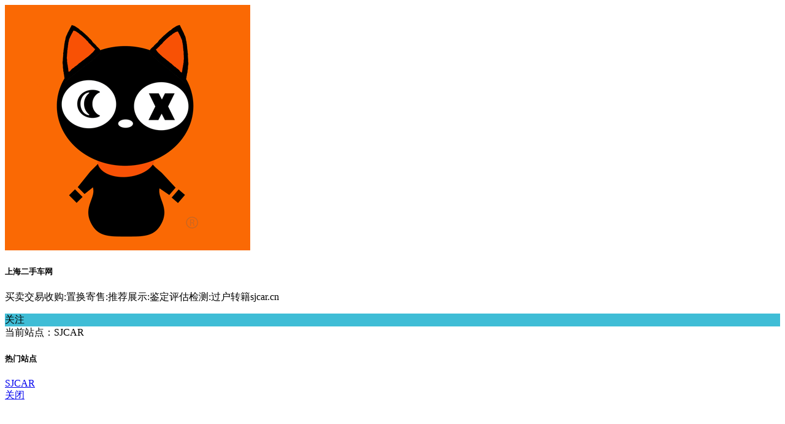

--- FILE ---
content_type: text/html; charset=gbk
request_url: https://sjcar.cn/plugin.php?id=tom_tongcheng&site=1&mod=index&prand=137
body_size: 12002
content:
<!DOCTYPE html><html>
<head>
<meta http-equiv="Content-Type" content="text/html; charset=GBK">
<meta name="viewport" content="width=device-width, viewport-fit=cover, initial-scale=1.0, minimum-scale=1.0, maximum-scale=1.0, user-scalable=no">
<meta name="format-detection" content="telephone=no" />
<meta name="referrer" content="no-referrer-when-downgrade" />
<title>上海二手车网-买卖交易收购:置换寄售:推荐展示:鉴定评估检测:过户转籍sjcar.cn</title>
<meta name="keywords" content="上海二手车网" />
<meta name="description" content="上海二手车网-买卖交易收购:置换寄售:推荐展示:鉴定评估检测:过户转籍sjcar.cn" />
<link href="source/plugin/tom_tongcheng/images/swiper.min.css" rel="stylesheet" />
<link rel="stylesheet" href="source/plugin/tom_tongcheng/images/style.css?v=20250912" />
<link rel="stylesheet" href="source/plugin/tom_tongcheng/images/tongcheng.css?v=20250912" />
<link rel="stylesheet" href="source/plugin/tom_tongcheng/images/iconfont/iconfont.css?v=20250912" />
<link rel="stylesheet" href="source/plugin/tom_tongcheng/images/jquery-popups.css?v=20250912" />
<script src="source/plugin/tom_tongcheng/images/jquery.min-2.1.3.js" type="text/javascript"></script>
<script src="source/plugin/tom_tongcheng/images/swiper.min.js" type="text/javascript"></script>
<script src="source/plugin/tom_tongcheng/images/global.js?v=20250912" type="text/javascript"></script>
<script src="source/plugin/tom_tongcheng/images/layer_mobile/layer.js?v=20250912" type="text/javascript"></script>
<script src="source/plugin/tom_tongcheng/images/jquery-popups.js?v=20250912" type="text/javascript"></script>
<script type="text/javascript">
    var commonjspath = 'source/plugin/tom_tongcheng/images'; 
</script>
<script src="source/plugin/tom_tongcheng/images/common.js?v=20250912" type="text/javascript" type="text/javascript"></script><style>
.tc-template__color{color:#3fbdd6    !important;}
.tc-template__bg{background:#3fbdd6    !important;}
.tc-template__border{ border-color:#3fbdd6    !important;}
</style><style>
.layui-m-layer0 .layui-m-layerchild{width: 70%;}
.layui-m-layercont{padding: 5px 3px;}
.index-navs .index-nav.active{ border-bottom: 2px solid #3fbdd6    !important; color: #3fbdd6    !important;}
.index-navs .index-nav.active a{ color: #3fbdd6    !important;}
.swiper-pagination-bullet {width: 12px;height:3px;border-radius: 2px;}
.swiper-pagination-bullet-active {background-color: #3fbdd6    !important;width: 16px;height: 3px;border-radius: 2px;}
.swiper-container-horizontal>.swiper-pagination-bullets .swiper-pagination-bullet{margin: 0 2px;}
.index-navs .index-nav.active:before {content: '';width: 16px;height: 4px;background: #3fbdd6   ;bottom: 0;position: absolute;left: 50%;margin-left: -8px;border-radius: 2px;}
.index-navs .index-nav.active{border-bottom: 0px solid #06c1ae !important;}
.tc-sec ul li{border-bottom: 0px solid #d5dadc;}
.index-navs .index-nav{padding: 0.8em 0.2em;}
.index-newmenus__box .index-newmenus__list .index-newmenus__item.active a:after { background:#3fbdd6   ; }
.tc-sec{ z-index: 0; position: relative; }
.nav-li{ padding:0 10px 1.5em;  }
.index-header{background:#fff url(source/plugin/tom_tongcheng/images/index_bg/35.png) no-repeat;background-size: 100% auto;}
.index-top__search .top-search__box .search-box__lt a{color:#fff;}
.index-top__search .top-search__box .search-box__rt{color:#fff;}
.index-top__search .top-search__box .search-box__rt .num{background: #fff;color: #f00 !important;}
</style>
</head>
<body class="body-bg"><section id="subscribe_box" class="new_subscribe_box new_subscribe_hidden">
    <div class="subscribe_box_left">
        <div class="guanzu_pic"><img src="https://www.sjcar.cn/data/attachment/forum/202205/05/231232afqf24jfz4qwxjbw.png"></div>
        <div class="guanzu_text">
            <h5>上海二手车网</h5>
            <p>买卖交易收购:置换寄售:推荐展示:鉴定评估检测:过户转籍sjcar.cn</p>
        </div>
    </div>
    <div class="subscribe_box_right">
        <div class="guanzu_button tc-template__bg" onclick="show_subscribe();">关注</div>
        <div class="guanzu_close" onclick="close_subscribe();"></div>
    </div>
</section>
<script>
function close_subscribe(){
    $("#subscribe_box").hide();
        $.ajax({
        type: "GET",
        url: "plugin.php?id=tom_tongcheng:ajax&site=1&act=close_subscribe&formhash=dbcc6acd",
        data: "u=1",
        success: function(msg){
        }
    });
}
function check_subscribe(){
    $.ajax({
        type: "GET",
        url: "plugin.php?id=tom_tongcheng:ajax&site=1&act=check_subscribe&formhash=dbcc6acd",
        data: "u=1",
        success: function(msg){
            var msg = $.trim(msg);
            if(msg == '100'){
                $("#subscribe_box").removeClass("new_subscribe_hidden");
            }else if(msg != '2'){
                            }
        }
    });
}
function show_subscribe(){
    layer.open({
        content: '<img src="https://www.sjcar.cn/data/attachment/forum/202205/05/233338gb0pqnjbbg3sbu0n.png"><p>长按二维码识别关注<p/>'
        ,btn: '确认'
      });
}
$(document).ready(function(){
    setTimeout(function(){check_subscribe();},500);
});
</script><div id="sites-lbs" class='pop-ups__container'>
  <div class="pop-ups__overlay"></div>
  <div class="pop-ups__modal">
      <div class="pop-ups__box">
          <div class="index_lbs_top">当前站点：SJCAR</div>
          <section class="index_lbs_sites">
            <h5>热门站点</h5>
            <div class="index_lbs_sites-list clearfix">
                <span><a href="plugin.php?id=tom_tongcheng&amp;site=1&amp;mod=index&amp;lbs_no=1">SJCAR</a></span>
                            </div>
                        </section>
          <div class="pop-ups__block"></div>
      </div>
      <div class="pop-ups__close">
          <a href="javascript:void(0);" class="tcui-btn tcui-btn_default close-popups">关闭</a>
      </div>
  </div>
</div>
<section class="index-header">
    <section class="index-top__search">
        <div class="top-search__box dislay-flex">
                        <div class="search-box__lt"><img src="https://www.sjcar.cn/data/attachment/forum/202108/13/011027rl5z3v9tg59glr9m.png"></div>
                                    <a class="search-box__main flex" href="plugin.php?id=tom_tongcheng&amp;site=1&amp;mod=search"><i class="tciconfont tcicon-sousuo"></i>大众速腾|奥迪A4|别克威朗</a>
                        <a class="search-box__rt" href="plugin.php?id=tom_tongcheng&site=1&mod=message&prand=358">
                                <i class="tciconfont tcicon-xiaoxi"></i>
            </a>
        </div>
    </section>
        <div class="swiper-container swiper-container-focuspic">
        <div class="swiper-wrapper">
                        <div class="swiper-slide top-focuspic__item">
                <a href="#"><img src="https://www.sjcar.cn/data/attachment/forum/202205/05/232454hxunzz0ncy4j3y45.png" width="100%"></a>
            </div>
                    </div>
            </div>
    </section>
<section class="mainer" style="margin-top: -4px;">
   <section class="wrap">
        <section class="nav-list">
            <section class="nav-list-tit clearfix" style="margin-top: 8px;">
                 <section class="nav-list-tit-l clearfix" style="padding-left: 20px;padding-right: 20px;">
                       <div class="dt_xh2" style="float: left;color: #464443;font-size: 0.9em;width: 100%;">
                           <i class="icon tciconfont tcicon-tongzhi"></i>
                                浏览:&nbsp;<font color="#ff4700">75.90万 </font>&nbsp; 
                                发布:&nbsp;<font color="#ff4700">1173 </font>&nbsp;
                                                                商家:&nbsp;<font color="#ff4700">13 </font>&nbsp;
                                                                                       </div>
                  </section>
                  <div class="help_title" style="right: 15px;"><a href="plugin.php?id=tom_tongcheng&amp;site=1&amp;mod=help">帮助</a></div>
             </section>
             <section class="nav-li swiper-container swiper-container-nav">
                <div class="swiper-wrapper">
                    <ul class="swiper-slide">
                                            <li>
                                                        <a href="plugin.php?id=tom_tongcheng&site=1&mod=list&model_id=128">
                                                          <section class="nav-li-pic">
                                                                    <img src="https://www.sjcar.cn/data/attachment/forum/202402/11/143609iyyi2jupp9typ0th.jpg?v=2"/>
                              </section>
                              <p>国产二手车</p>
                            </a>
                        </li>
                                                                    <li>
                                                        <a href="plugin.php?id=tom_tongcheng&site=1&mod=list&model_id=172">
                                                          <section class="nav-li-pic">
                                                                    <img src="https://www.sjcar.cn/data/attachment/forum/202107/28/004150d6ulu8yo68n10lkl.jpg?v=2"/>
                              </section>
                              <p>特斯拉</p>
                            </a>
                        </li>
                                                                    <li>
                                                        <a href="plugin.php?id=tom_tongcheng&site=1&mod=list&model_id=139">
                                                          <section class="nav-li-pic">
                                                                    <img src="https://www.sjcar.cn/data/attachment/forum/202308/19/222834oveinv2ivbzge2ij.png?v=2"/>
                              </section>
                              <p>美系二手车</p>
                            </a>
                        </li>
                                                                    <li>
                                                        <a href="plugin.php?id=tom_tongcheng&site=1&mod=list&model_id=142">
                                                          <section class="nav-li-pic">
                                                                    <img src="https://www.sjcar.cn/data/attachment/forum/202308/19/222835ejuegiir8r7oeaui.png?v=2"/>
                              </section>
                              <p>德系二手车</p>
                            </a>
                        </li>
                                                                    <li>
                                                        <a href="plugin.php?id=tom_tongcheng&site=1&mod=list&model_id=187">
                                                          <section class="nav-li-pic">
                                                                    <img src="https://www.sjcar.cn/data/attachment/forum/202308/19/222835hy7osa73mw76aww6.png?v=2"/>
                              </section>
                              <p>日系二手车</p>
                            </a>
                        </li>
                                                                    <li>
                                                        <a href="plugin.php?id=tom_tongcheng&site=1&mod=list&model_id=158">
                                                          <section class="nav-li-pic">
                                                                    <img src="https://www.sjcar.cn/data/attachment/forum/202106/08/100733reappf7m4kykk1e4.jpg?v=2"/>
                              </section>
                              <p>捷豹路虎</p>
                            </a>
                        </li>
                                                                    <li>
                                                        <a href="plugin.php?id=tom_tongcheng&site=1&mod=list&model_id=141">
                                                          <section class="nav-li-pic">
                                                                    <img src="https://www.sjcar.cn/data/attachment/forum/202308/27/194842kdat31dhd51adveh.png?v=2"/>
                              </section>
                              <p>韩系二手车</p>
                            </a>
                        </li>
                                                                    <li>
                                                        <a href="plugin.php?id=tom_tongcheng&site=1&mod=list&model_id=166">
                                                          <section class="nav-li-pic">
                                                                    <img src="https://www.sjcar.cn/data/attachment/forum/202308/19/222835enhkctta4nbzvmza.png?v=2"/>
                              </section>
                              <p>法系二手车</p>
                            </a>
                        </li>
                                                                    <li>
                                                        <a href="plugin.php?id=tom_tongcheng&site=1&mod=list&model_id=170">
                                                          <section class="nav-li-pic">
                                                                    <img src="https://www.sjcar.cn/data/attachment/forum/202308/27/204557vx05xxyzx7evpxvx.png?v=2"/>
                              </section>
                              <p>豪车/超跑</p>
                            </a>
                        </li>
                                                                    <li>
                                                        <a href="plugin.php?id=tom_tongcheng&site=1&mod=list&model_id=182">
                                                          <section class="nav-li-pic">
                                                                    <img src="https://www.sjcar.cn/data/attachment/forum/202308/27/200625uf7ll4z3z3vvuxh7.png?v=2"/>
                              </section>
                              <p>求购回收</p>
                            </a>
                        </li>
                                                </ul>
                        <ul class="swiper-slide">
                                                                    <li>
                                                        <a href="plugin.php?id=tom_tongcheng&site=1&mod=list&model_id=192">
                                                          <section class="nav-li-pic">
                                                                    <img src="https://www.sjcar.cn/data/attachment/forum/202308/25/151854lg3t5rwz3wrow6re.jpg?v=2"/>
                              </section>
                              <p>聚牛修</p>
                            </a>
                        </li>
                                                                    <li>
                                                        <a href="plugin.php?id=tom_tongcheng&site=1&mod=list&model_id=168">
                                                          <section class="nav-li-pic">
                                                                    <img src="https://www.sjcar.cn/data/attachment/forum/202107/28/001430t5n4nzrbzjfb2v22.jpg?v=2"/>
                              </section>
                              <p>二手货车</p>
                            </a>
                        </li>
                                                                    <li>
                                                        <a href="plugin.php?id=tom_tongcheng&site=1&mod=list&model_id=143">
                                                          <section class="nav-li-pic">
                                                                    <img src="https://www.sjcar.cn/data/attachment/forum/202106/08/101149pi3yud5n0pdlgisi.jpg?v=2"/>
                              </section>
                              <p>沃尔沃</p>
                            </a>
                        </li>
                                                                    <li>
                                                        <a href="plugin.php?id=tom_tongcheng&site=1&mod=list&model_id=171">
                                                          <section class="nav-li-pic">
                                                                    <img src="https://www.sjcar.cn/data/attachment/forum/202107/28/003147nhvxlvz3xg3v01h0.jpg?v=2"/>
                              </section>
                              <p>保时捷</p>
                            </a>
                        </li>
                                                                    <li>
                                                        <a href="plugin.php?id=tom_tongcheng&site=1&mod=list&model_id=175">
                                                          <section class="nav-li-pic">
                                                                    <img src="https://www.sjcar.cn/data/attachment/forum/202107/30/155602mqm1d1a6qmbgoata.jpg?v=2"/>
                              </section>
                              <p>阿尔法</p>
                            </a>
                        </li>
                                                                    <li>
                                                        <a href="plugin.php?id=tom_tongcheng&site=1&mod=list&model_id=179">
                                                          <section class="nav-li-pic">
                                                                    <img src="https://www.sjcar.cn/data/attachment/forum/201909/29/115935wly8cnk8cyjky8kn.jpg?v=2"/>
                              </section>
                              <p>个人卖车</p>
                            </a>
                        </li>
                                                                    <li>
                                                        <a href="plugin.php?id=tom_tongcheng&site=1&mod=list&model_id=174">
                                                          <section class="nav-li-pic">
                                                                    <img src="https://www.sjcar.cn/data/attachment/forum/202107/30/155602phybfunun4mkyluw.jpg?v=2"/>
                              </section>
                              <p>菲亚特</p>
                            </a>
                        </li>
                                                                    <li>
                                                        <a href="plugin.php?id=tom_tongcheng&site=1&mod=list&model_id=195">
                                                          <section class="nav-li-pic">
                                                                    <img src="https://www.sjcar.cn/data/attachment/forum/202308/25/150242srddtau4aoo4d478.png?v=2"/>
                              </section>
                              <p>招聘求职</p>
                            </a>
                        </li>
                                                                    <li>
                                                        <a href="plugin.php?id=tom_tongcheng&site=1&mod=list&model_id=135">
                                                          <section class="nav-li-pic">
                                                                    <img src="https://www.sjcar.cn/data/attachment/forum/202105/07/230339lh9kyrjy326oy9k1.png?v=2"/>
                              </section>
                              <p>投诉维权</p>
                            </a>
                        </li>
                                             
                    </ul>
                </div>
                                   <div class="swiper-pagination swiper-pagination-nav" style="bottom: 5px;"></div>
                                 <section class="clear"></section>
             </section>
        </section>
                <div class="clear5" style="height: 8px;"></div>
        <section class="index-scroll-gonggao" >
            <div class="scroll-gonggao__lt"><em class="index_gonggao_title_icon"></em>同城公告</div>
            <ul>
                 
                                <li><a href="plugin.php?id=tom_tongcheng&amp;site=1&amp;mod=info&amp;xxid=1468"><font color='#0894fd'>檀溪</font>发布了<font color='#0894fd'>个人卖车</font>信息</a></li>
                                <li><a href="plugin.php?id=tom_tongcheng&amp;site=1&amp;mod=info&amp;xxid=1467"><font color='#0894fd'>均均</font>发布了<font color='#0894fd'>德系二手车</font>信息</a></li>
                                <li><a href="plugin.php?id=tom_tongcheng&amp;site=1&amp;mod=info&amp;xxid=1466"><font color='#0894fd'>阿辉</font>发布了<font color='#0894fd'>个人卖车</font>信息</a></li>
                                <li><a href="plugin.php?id=tom_tongcheng&amp;site=1&amp;mod=info&amp;xxid=1465"><font color='#0894fd'>SJCAR</font>发布了<font color='#0894fd'>聚牛修</font>信息</a></li>
                                <li><a href="plugin.php?id=tom_tongcheng&amp;site=1&amp;mod=info&amp;xxid=1464"><font color='#0894fd'>狐狸家的兔...</font>发布了<font color='#0894fd'>聚牛修</font>信息</a></li>
                 
            </ul>
        </section>
              <div class="clear5" style="height: 8px;"></div>
                                                                              <section class="clear5" style="background-color: #fff;"></section>
        <div id="index-newmenus__box" class="index-newmenus__box">
            <div class="index-newmenus__list clearfix">
                                <div id="index-nav_id_0" class="index-newmenus__item active" ><a href="javascript:void(0);" onclick="indexLoadList(0);">最新信息</a></div>
                                                <div id="index-nav_id_128" class="index-newmenus__item " ><a href="javascript:void(0);" onclick="indexLoadList(128);">国产二手车</a></div>
                                <div id="index-nav_id_172" class="index-newmenus__item " ><a href="javascript:void(0);" onclick="indexLoadList(172);">特斯拉</a></div>
                                <div id="index-nav_id_139" class="index-newmenus__item " ><a href="javascript:void(0);" onclick="indexLoadList(139);">美系二手车</a></div>
                                <div id="index-nav_id_142" class="index-newmenus__item " ><a href="javascript:void(0);" onclick="indexLoadList(142);">德系二手车</a></div>
                                <div id="index-nav_id_187" class="index-newmenus__item " ><a href="javascript:void(0);" onclick="indexLoadList(187);">日系二手车</a></div>
                                <div id="index-nav_id_158" class="index-newmenus__item " ><a href="javascript:void(0);" onclick="indexLoadList(158);">捷豹路虎</a></div>
                                <div id="index-nav_id_141" class="index-newmenus__item " ><a href="javascript:void(0);" onclick="indexLoadList(141);">韩系二手车</a></div>
                                <div id="index-nav_id_166" class="index-newmenus__item " ><a href="javascript:void(0);" onclick="indexLoadList(166);">法系二手车</a></div>
                                <div id="index-nav_id_170" class="index-newmenus__item " ><a href="javascript:void(0);" onclick="indexLoadList(170);">豪车/超跑</a></div>
                                <div id="index-nav_id_182" class="index-newmenus__item " ><a href="javascript:void(0);" onclick="indexLoadList(182);">求购回收</a></div>
                                <div id="index-nav_id_192" class="index-newmenus__item " ><a href="javascript:void(0);" onclick="indexLoadList(192);">聚牛修</a></div>
                                <div id="index-nav_id_168" class="index-newmenus__item " ><a href="javascript:void(0);" onclick="indexLoadList(168);">二手货车</a></div>
                                <div id="index-nav_id_143" class="index-newmenus__item " ><a href="javascript:void(0);" onclick="indexLoadList(143);">沃尔沃</a></div>
                                <div id="index-nav_id_171" class="index-newmenus__item " ><a href="javascript:void(0);" onclick="indexLoadList(171);">保时捷</a></div>
                                <div id="index-nav_id_175" class="index-newmenus__item " ><a href="javascript:void(0);" onclick="indexLoadList(175);">阿尔法</a></div>
                                <div id="index-nav_id_179" class="index-newmenus__item " ><a href="javascript:void(0);" onclick="indexLoadList(179);">个人卖车</a></div>
                                <div id="index-nav_id_174" class="index-newmenus__item " ><a href="javascript:void(0);" onclick="indexLoadList(174);">菲亚特</a></div>
                                <div id="index-nav_id_195" class="index-newmenus__item " ><a href="javascript:void(0);" onclick="indexLoadList(195);">招聘求职</a></div>
                                <div id="index-nav_id_135" class="index-newmenus__item " ><a href="javascript:void(0);" onclick="indexLoadList(135);">投诉维权</a></div>
                 
                            </div>
        </div>
        <section class="tc-sec" style="margin-top: -7px;">
            <section class="tc-sec mt0" id="index-list" style="min-height: 400px;">
                <div class="tcui-loadmore" style="padding:1em"><i class="tcui-loading"></i><span class="tcui-loadmore__tips">正在加载...</span></div>
             </section>
             <div class="clear1" style="background:#f7f7f7;"></div>
             <section style="display: none;background:#f7f7f7;" id="load-html">
                <div class="tcui-loadmore" style="padding:1em"><i class="tcui-loading"></i><span class="tcui-loadmore__tips">正在加载...</span></div>
             </section>
             <section style="display: none;background:#f7f7f7;" id="no-load-html">
                <div class="tcui-loadmore" style="padding:1em"><span class="tcui-loadmore__tips">没有更多信息...</span></div>
             </section>
             <section  style="display: none;background:#f7f7f7;" id="no-list-html">
                <div class="clear10" style="height:7em;"></div>
                  <div class="tcui-loadmore tcui-loadmore_line">
                       <span class="tcui-loadmore__tips">没有信息</span>
                  </div>
                  <div class="btn-group-block">
                       <a class="id-fabu-url tc-template__bg" href="plugin.php?id=tom_tongcheng&amp;site=1&amp;mod=fabu">开始发布一条</a>
                       <div class="clear10" style="height:7em;"></div>
                  </div>
             </section>
        </section>
   </section>
</section>
<section style="margin-top: 20px;padding: 0 15px;line-height: 18px;text-align: center;"><a href="https://beian.miit.gov.cn">沪ICP备15049532号-3</a>

		 
</section><section id="open_popup" class="popup_ads" style="display:none;">
</section>
<script>
$(document).ready(function(){
   $.ajax({
        type: "GET",
        url: "plugin.php?id=tom_tongcheng:ajax&site=1&act=load_popup&&formhash=dbcc6acd",
        data: {page:1},
        success: function(msg){
            var data = eval('('+msg+')');
            if(data == 201){
                return false;
            }else{
                $("#open_popup").html(data);
                $("#open_popup").show();
            }
        }
    });
});
function closePopup(id){
    $("#open_popup").hide();
    $.ajax({
        type: "GET",
        url: "plugin.php?id=tom_tongcheng:ajax&site=1&act=close_popup&&formhash=dbcc6acd",
        data: {popup_id:id},
        success: function(msg){
        }
    });
}
function likePopup(id,link){
    $.ajax({
        type: "GET",
        url: "plugin.php?id=tom_tongcheng:ajax&site=1&act=close_popup&&formhash=dbcc6acd",
        data: {popup_id:id},
        success: function(msg){
            window.location = link;
        }
    });
}
function closePopupTz(id){
    $("#open_popup").hide();
    $.ajax({
        type: "GET",
        url: "plugin.php?id=tom_tongcheng:ajax&site=1&act=close_popup_tz&&formhash=dbcc6acd",
        data: {tz_id:id},
        success: function(msg){
        }
    });
}
function likePopupTz(id,link){
    $.ajax({
        type: "GET",
        url: "plugin.php?id=tom_tongcheng:ajax&site=1&act=close_popup_tz&&formhash=dbcc6acd",
        data: {tz_id:id},
        success: function(msg){
            window.location = link;
        }
    });
}
</script><section class="pic_info id-pic-tip box_hide clearfix" style="z-index: 999;height: 2000px;position: fixed;">
<div class="pic_info_in id-pic-tip-in" style="top: 0px; height: 550px; background-image: url();"></div>
</section>
<nav class="tc_fixed_menu">
   <input type="checkbox" class="tc_fixed_menu_open" name="tc_fixed_menu_open" id="tc_fixed_menu_open" />
   <label class="menu-open-btn tc-template__bg" for="tc_fixed_menu_open">
<span class="tc_fixed_menu_btn tc_fixed_menu_btn-1"></span><span class="tc_fixed_menu_btn tc_fixed_menu_btn-2"></span><span class="tc_fixed_menu_btn tc_fixed_menu_btn-3"></span>
   </label>
      <a href="javascript:void(0);" class="menu-item tc-template__bg" onclick="kefu();"><img src="source/plugin/tom_tongcheng/images/fix_menu/kf.png" style="width: 18px;padding: 12px 0 4px;" />客服</a>
         <a href="plugin.php?id=tom_tongcheng&amp;site=1&amp;mod=help" class="menu-item tc-template__bg"><img src="source/plugin/tom_tongcheng/images/fix_menu/help.png" />帮助</a>
   <a href="javascript:void(0);" class="menu-item tc-template__bg " onclick="dingyue();"><img src="source/plugin/tom_tongcheng/images/fix_menu/dy.png" />订阅</a>
</nav>
<section class="back_top">
    <a href="javascript:void(0);"><img src="source/plugin/tom_tongcheng/images/back_top.png"></a>
</section>
<div id="dialogs">
    <!--BEGIN dialog1-->
    <div class="js_dialog" id="lbsDialog" style="display: none;">
        <div class="tcui-mask"></div>
        <div class="tcui-dialog" id="lbsDialogBox" style="top: 40%;z-index: 9999999999999999999;">
        </div>
    </div>
    <!--END dialog1-->
</div>
<div class="swiper-container rebox" id="rebox">
    <div class="swiper-wrapper " id="rebox-wrapper__box">
    </div>
    <div class="swiper-pagination rebox-pagination"></div>
<div class="swiper-close" id="rebox-close"></div>
</div><footer class="new-footer" >
    <section class="new-footer__box dislay-flex">
        <a class="flex footer-box__item tc-template__color on" href="plugin.php?id=tom_tongcheng&amp;site=1&amp;mod=index&amp;prand=358">
            <i class="tciconfont tcicon-nav__index"></i>
            <section class="text1">首页</section>
        </a>
                <a class="flex footer-box__item " href="plugin.php?id=tom_tcshop&amp;site=1&amp;mod=index&amp;prand=358">
            <i class="tciconfont tcicon-shop"></i>
            <section class="text1">车商</section>
        </a>
                        <a class="flex footer-box__item footer-box__fabu tc-template__color" href="plugin.php?id=tom_tongcheng&amp;site=1&amp;mod=fabu&amp;prand=358">
                                <i class="tciconfont tcicon-fabu"></i>
                        <section class="text1">发布</section>
        </a>
                <a class="flex footer-box__item  " href="plugin.php?id=tom_tongcheng&site=1&mod=message&prand=358">
            <font class="iconfont">
                            <em class="tciconfont tcicon-nav__message"></em>
            </font>
            <section class="text1">消息</section>
        </a>
                <a class="flex footer-box__item  " href="plugin.php?id=tom_tongcheng&amp;site=1&amp;mod=personal&amp;prand=358">
            <font class="iconfont">
                        <em class="tciconfont tcicon-nav__my"></em>
            </font>
            <section class="text1">我的</section>
        </a>
    </section>
</footer>
<div style="display: none;"></div>
<script src="source/plugin/tom_tongcheng/images/index.js" type="text/javascript"></script>
<script src="//res.wx.qq.com/open/js/jweixin-1.6.0.js" type="text/javascript" type="text/javascript"></script>
<script type="text/javascript">
var index_jm_link = '767f1f5650387d48487a281432a5aff7';
var index_top = 'index_scrollTop'+index_jm_link;
var index_page = 'index_page'+index_jm_link;
var index_data = 'index_data'+index_jm_link;
var index_modeId = 'index_modeId'+index_jm_link;
var index_diy_id = 'index_diy_id'+index_jm_link;
var index_diy_type = 'index_diy_type'+index_jm_link;
var index_diy_plugins_name = 'index_diy_plugins_name'+index_jm_link;
var index_diy_class = 'index_diy_class'+index_jm_link;
var index_diy_url = 'index_diy_url'+index_jm_link;

var loadModeId = 0;
var loadPage = 1;
var ajaxLoadListUrl = "plugin.php?id=tom_tongcheng:ajax&site=1&act=list&&formhash=dbcc6acd";

var diyPluginsName = '';

$(document).ready(function(){
        var swiper1 = new Swiper('.swiper-container-nav', {
        pagination: '.swiper-pagination-nav',
        paginationClickable: true,
        spaceBetween: 30,
        centeredSlides: true,
        autoplay: 5000,
        autoplayDisableOnInteraction: false
    });
        var swiper2 = new Swiper('.swiper-container-focuspic', {
        pagination: '.swiper-pagination-focuspic',
        paginationClickable: true,
        spaceBetween: 30,
        centeredSlides: true,
        autoplay: 2500,
        autoplayDisableOnInteraction: false
    });
                    //loadList('',1);
    if($("#index-list").length>0){
        var sessionStoragePages = sessionStorage.getItem(index_page);
        sessionStoragePages = sessionStoragePages*1;
        if(sessionStoragePages > 1){
            
                    
            $('#index-list').html(sessionStorage.getItem(index_data));
            loadPage = sessionStorage.getItem(index_page);
            loadPage = loadPage*1;
            loadModeId = sessionStorage.getItem(index_modeId);
            $(document).scrollTop(sessionStorage.getItem(index_top));
            
                        $('#index-nav_id_'+loadModeId).addClass('active').siblings('.index-newmenus__item').removeClass('active');
                    }else{
                        loadList('plugin.php?id=tom_tongcheng:ajax&site=1&act=list&&formhash=dbcc6acd',1);
                    }
    }
});

function indexLoadList(modelId){
    loadModeId = modelId;
    loadPage = 1;
    ajaxLoadListUrl = 'plugin.php?id=tom_tongcheng:ajax&site=1&act=list&&formhash=dbcc6acd&model_id='+modelId;
    
    var scrollTop = $(document).scrollTop();
    var navsTop = $("#index-newmenus__box").offset().top;
    if(scrollTop > navsTop){
        $(window).scrollTop(navsTop);
    }
    
    loadList(ajaxLoadListUrl,1);
}
var loadListStatus = 0;
function diyLoadList(id, plugins_name, type, class_name, url ,modelId){
    diyPluginsName = plugins_name;
    diyType = type;
    diyClass = class_name;
    diyId = id;
    loadModeId = modelId;
    loadPage = 1;
    
    if(loadListStatus == 1){
        tusi("点击太快了，请稍后重试");
        return false;
    }
    
    var scrollTop = $(document).scrollTop();
    var navsTop = $("#index-newmenus__box").offset().top;
    if(scrollTop > navsTop){
        $(window).scrollTop(navsTop);
    }
    
    if(type == 1){
        ajaxLoadListUrl = url;
        $("#index-list").removeAttr('class');
        $("#index-list").addClass(diyClass);
        loadList(ajaxLoadListUrl,1);
    }else if(type == 2){
        $("#index-list").removeAttr('class');
        $("#index-list").addClass("tc-sec mt0");
        ajaxLoadListUrl = 'plugin.php?id=tom_tongcheng:ajax&site=1&act=list&&formhash=dbcc6acd&model_id='+modelId;
        loadList(ajaxLoadListUrl,1);
    }
}

var loadHtml = $("#load-html").html();
var noListHtml = $("#no-list-html").html();
function loadList(url,Page) {
    if(loadListStatus == 1){
        return false;
    }
    loadListStatus = 1;
    $("#index-list").html(loadHtml);
    $.ajax({
        type: "GET",
        url: url,
        data: {page:Page},
        success: function(msg){
            loadListStatus = 0;
            var data = eval('('+msg+')');
            if(data == 205){
                $("#index-list").html(noListHtml);
                $(".id-fabu-url").attr("href",'plugin.php?id=tom_tongcheng&site=1&mod=fabu&model_id='+loadModeId);
                return false;
            }else{
                loadPage += 1;
                $("#index-list").html(data);
                if(diyPluginsName == 'tcqianggou'){
                    countDaojishi();
                }
                            }
            // 缓存开始
            sessionStorage.setItem(index_top, $(window).scrollTop());
            sessionStorage.setItem(index_data, $('#index-list').html());
            if(loadPage >= 1){ sessionStorage.setItem(index_page, loadPage); }
            sessionStorage.setItem(index_modeId, loadModeId);
                        // 缓存结束
            
        }
    });
}

$(window).scroll(function () {
    var scrollTop       = $(this).scrollTop();
    var scrollHeight    = $(document).height();
    var windowHeight    = $(this).height();
    if ((scrollTop + windowHeight) >= (scrollHeight * 0.9)) {
        scrollLoadList(ajaxLoadListUrl);
    }
    
    if ((scrollTop + windowHeight) >= 1000) {
        $('.back_top').show();
    }else{
        $('.back_top').hide();
    }
    
    if ($(window).scrollTop()> 350) {
        sessionStorage.setItem(index_top, $(window).scrollTop());
        sessionStorage.setItem(index_data, $('#index-list').html());
        if(loadPage >= 1){ sessionStorage.setItem(index_page, loadPage); }
        sessionStorage.setItem(index_modeId, loadModeId);
            } else {
        sessionStorage.removeItem(index_page);
        sessionStorage.removeItem(index_data);
        sessionStorage.removeItem(index_top);
        sessionStorage.removeItem(index_modeId);
            }
});

$(document).on('click','.back_top', function () {
    $('body,html').animate({scrollTop: 0}, 500);
    return false;
});

function scrollLoadList(url) {
    if(loadListStatus == 1){
        return false;
    }
    if(loadPage > 100){
        return false;
    }
    if(loadPage == 1){
        $("#index-list").html('');
    }
    $('#load-html').show();
$('#no-load-html').hide();
    loadListStatus = 1;
    $.ajax({
        type: "GET",
        url: url,
        data: {page:loadPage},
        success: function(msg){
            loadListStatus = 0;
            var data = eval('('+msg+')');
            if(data == 205){
                $('#load-html').hide();
                $('#no-load-html').show();
                return false;
            }else{
                loadPage += 1;
                $('#load-html').hide();
                $("#index-list").append(data);
                if(diyPluginsName == 'tcqianggou'){
                    countDaojishi();
                }
                            }
        }
    });
}

$(function(){
    $('#dialogs').on('click', '.tcui-dialog__btn', function(){
        $(this).parents('.js_dialog').fadeOut(200);
    });
});

var djsTime;
function countDaojishi()
{
    window.clearInterval(djsTime);
    djsTime=setInterval(function() {
        $(".daojishi").each(function() { 
            var t = $(this).attr('data-time');
            t = t-100;
            var d=Math.floor(t/1000/60/60/24);
            var h=Math.floor(t/1000/60/60%24);
            var m=Math.floor(t/1000/60%60);
            var s=Math.floor(t/1000%60);
            if (t > 0) { 
                var str = d + "天" + ( h<10?"0"+h:h) + "时" + ( m<10?"0"+m:m) + "分" + ( s<10?"0"+s:s)+"秒"; 
            }
            else { 
                var str = "已结束"; 
            } 
            $(this).attr('data-time',t);
            $(this).html(str); 		
        })
    },100);
}

$(document).ready(function(){
   $.get("plugin.php?id=tom_tongcheng:ajax&site=1&act=commonClicks&&formhash=dbcc6acd");
});

$(document).ready(function(){
    setTimeout(function(){$.get("plugin.php?id=tom_tongcheng:ajax&site=1&act=vip_auto_refresh&formhash=dbcc6acd");},1000);
})

var scrollRunStatus = 0;
$(window).scroll(function () {
    var runScrollTop       = $(this).scrollTop();
    if(runScrollTop > 100 && scrollRunStatus == 0){
       scrollRunStatus = 1;
       console.log('runScrollTop:'+runScrollTop);
       $.get("plugin.php?id=tom_tongcheng:ajax&site=1&act=updateTopstatus&&formhash=dbcc6acd");
       $.get("plugin.php?id=tom_tongcheng:ajax&site=1&act=auto_click&&formhash=dbcc6acd");
       $.get("plugin.php?id=tom_tongcheng:ajax&site=1&act=auto_zhuanfa&&formhash=dbcc6acd");
              $.get("plugin.php?id=tom_tcyikatong:ajax&site=1&act=update_user_card&formhash=dbcc6acd");
              $.get("plugin.php?id=tom_tongcheng:tzSmstp&site=1");
    }
});

function dingyue(){
    layer.open({
        content: '<img src="https://www.sjcar.cn/data/attachment/forum/202108/22/065058qrat7t0aiennrsdl.png"><p>长按二维码识别订阅我们<p/>'
        ,btn: '确认'
      });
}
function kefu(){
    layer.open({
        content: '<img src=""><p>长按二维码添加客服微信<p/>'
        ,btn: '确认'
      });
}
$(document).on("click", ".tc_fixed_menu",function() {
    $("#tc_fixed_menu_open")[0].checked ? $(this).css("animation", "menu_btn_zhankai .2s ease-out forwards") : $(this).css("animation", "menu_btn_shouqi .4s 2s ease-out forwards")
})
$(window).scroll(function() {
    $("#tc_fixed_menu_open")[0].checked = !1,
    $(".tc_fixed_menu").css("animation", "menu_btn_shouqi .4s ease-out forwards")
})
$(function() {
    setInterval(function() {
        var e = $(".index-scroll-gonggao ul");
        e.scrollTo({
            to: e.find("li").eq(0).height(),
            durTime: 1000,
            delay: 100,
            callback: function() {
                var a = e.find("li").eq(0),
                i = a.clone(!0);
                e.scrollTop(0),
                a.remove(),
                e.append(i)
            }
        })
    },
    2e3)
});
$(document).on("click", ".index-newmenus__item",function() {
    var e = $(this),
    a = e.parent();
    a.find(".active").removeClass("active"),
    e.addClass("active");
    var i = e.data("id");
});

function hide_shouchang_prompt(){
    $('#index_prompt').hide();
    $.ajax({
type: "GET",
url: "plugin.php?id=tom_tongcheng:ajax&act=browser_shouchang&formhash=dbcc6acd",
data: {},
success: function(msg){
            
}
})
    
}

$(document).ready(function(){
    $(window).scroll(function () {
        navScroll();
    });
})

function navScroll(){
    var navsTop = $("#index-newmenus__box").offset().top;
    var scrollTop = $(document).scrollTop();
    var wHeight = $(window).height();
    $("#index-list").css({'min-height':wHeight+'px'})
    
    if(scrollTop > navsTop){
        $("#index-newmenus__box .index-newmenus__list").css({'position':'fixed','top':'0px'})
    }else{
        $("#index-newmenus__box .index-newmenus__list").css({'position':'static'})
    }
}

$(window).load(function() {
   navScroll();
});

function navXiaoJump(nav_id){
    wx.miniProgram.navigateTo({
      url: '../jump/nav?navid='+nav_id
    })
}
</script><div class="plugin-reply__box">
    <div class="plugin-reply__visible">
        <div class="tcui-dialog weui-dialog--visible">
            <div class="tcui-dialog__hd">
                <strong class="tcui-dialog__title plugin-reply__title">随便说点什么</strong>
            </div>
            <div class="tcui-dialog__bd">
                <div class="text-border">
                    <textarea class="tcui-textarea tcui-prompt-input " id="tcui-prompt-input" placeholder="请输入文字" rows="3"></textarea>
                </div>
            </div>
            <div class="weui-dialog__ft dislay-flex">
                <a href="javascript:void(0);" class="tcui-dialog__btn default plugin-cancel__btn">取消</a>
                <a href="javascript:void(0);" class="tcui-dialog__btn primary plugin-cancel__queren tc-template__color">确定</a>
            </div>
        </div>
    </div>
</div>
<script>
$(document).on("click", ".detail-time-icon",function() {
    var t = $(this),
    a = t.next();
    /*if (!a.hasClass("detail-toolbar")) {
        var id = t.data("id"),message = t.data("message"),user_id = t.data("user-id"),tel = t.data("tel"),tousu = t.data("tousu");
        a = $('<div class="detail-toolbar"><A href="'+tousu+'" rel="nofollow"><img src="source/plugin/tom_tongcheng/images/icon_replay.png">评论</A><a href="javascript:void(0);" onclick="collect('+user_id+','+id+');" class="ajax-post"><img src="source/plugin/tom_tongcheng/images/list_zan.png">点赞</a><A href="'+message+'"><img src="source/plugin/tom_tongcheng/images/icon-message.png">私信</A><A href="'+tel+'" class="ajax-get"><img src="source/plugin/tom_tongcheng/images/icon-tel.png">电话</A></div>'),
        t.after(a);
    }*/
    a.hasClass("active") ? a.removeClass("active") : a.addClass("active");
});
$(document).on("click",function(t) {
    var a = $(t.target);
    a.hasClass("detail-time-icon") || $(".detail-toolbar").removeClass("active");
});
$(document).on("click", ".detail-toggle,.detail-toggle2",function() {
    var t = $(this).parent(),
    a = t.find(".detail-attr"),
    c = t.find(".detail-content"),
    m = t.find(".detail-attr__more"),
    l = t.find(".detail-content"),
    i = t.find(".act-bar"),
    id = t.data("id"),
    e = i.find("img");
    $.get("plugin.php?id=tom_tongcheng:ajax&site=1&act=clicks&&formhash=dbcc6acd&tongcheng_id="+id);
    
    m.toggle();
    l.toggleClass("detail-content__line2");
    return a.attr("oldheight") ? (a.css("max-height", a.attr("oldheight") + "px"), a.removeAttr("oldheight"), t.find(".detail-toggle").show(),t.find(".detail-toggle2").hide(), t.find(".act-bar").hide(), void 0) : (a.attr("oldheight", parseInt(a.css("max-height"), 10)), a.css("max-height", "none"), t.find(".detail-toggle").hide(),t.find(".detail-toggle2").show(), i.show(), e.attr("url") && e.attr("src", e.attr("url")).removeAttr("url"), !1)
});

function telsLog(tongcheng_id){
    $.ajax({
        type: "GET",
        url: 'plugin.php?id=tom_tongcheng:ajax&site=1&act=tels_log&list_tel=1',
        data: "tongcheng_id="+tongcheng_id,
        success: function(msg){
        }
    });
}

function collect(user_id,tongcheng_id){
    
        tusi("正在跳转登录...");
    setTimeout(function(){window.location.href=window.location.href+'&must_login=1';},1888);
    return false;
    
    var num = $(".detail-collect__"+tongcheng_id+" .num").html();
    num = num * 1;
    $.ajax({
        type: "GET",
        url: "plugin.php?id=tom_tongcheng:ajax&site=1&act=collect&&formhash=dbcc6acd",
        data: "user_id="+user_id+"&tongcheng_id="+tongcheng_id,
        success: function(msg){
            msg = $.trim(msg);
            if(msg == '100'){
                tusi("已经点赞");
            }else if(msg == '200'){
                if($('.detail-list__'+tongcheng_id).hasClass('box_hide')){
                    $('.detail-list__'+tongcheng_id).removeClass('box_hide');
                }
                $(".detail-collect__"+tongcheng_id+" .num").html(++num);
                $(".detail-collect__"+tongcheng_id).append('<span><img src=""></span>');
                
                tusi("点赞成功");
            }else{
                tusi("点赞失败");
            }
        }
    });
}
function showPic(picurl,id){
    var photo_list = $("#photo_list_"+id).val();
    var picarr = photo_list.split('|');
    wx.previewImage({
        current: picurl,
        urls: picarr 
    });
    //$(".id-pic-tip").removeClass('box_hide');
    //$('.id-pic-tip-in').css('background-image', 'url(' + picurl + ')');
}

$(".pic_info").on("click", function(){
    $(".id-pic-tip").addClass('box_hide');
    $('.id-pic-tip-in').css('background-image', '');
});

var swiper = null;
function showPicList(obj, idx){
    var that = obj;
    var index = idx;
    var pictureHtm = '';
    var photo_list = $(that).parent().find(".photo_list").val();
    var picarr = photo_list.split('|');
        if($(".id_video_box").length > 0){
        $('.id_video_box').hide();
        $('.id_video_pic').show();
    }
    if(picarr.length > 0){
        for(var i=0; i<picarr.length; i++){
            pictureHtm += '<div class="swiper-slide "><img src="'+picarr[i]+'"/></div>';
        }
    }
    $('#rebox-wrapper__box').html(pictureHtm);
    $('#rebox').removeClass('bocunceinOut').addClass('bocuncein').show();
    swiper = new Swiper('#rebox', {
        pagination: '.swiper-pagination',
        paginationType: 'fraction',	
        loop: true,	
        preventLinksPropagation : false,
        zoom : true,
        zoomToggle :false,
        lazyLoading : true,
    });
    swiper.slideTo(index * 1 + 1, 0);
    return false;
    }
$(document).on('click', '#rebox', function () {
    if($(".id_video_box").length > 0) {
        $('.id_video_box').show();
        $('.id_video_pic').hide();
    }
    $('#rebox').removeClass('bocuncein').addClass('bocunceinOut');
    setTimeout(function(){$('#rebox').hide();swiper.destroy();}, 400);
    return false;
});

var u = navigator.userAgent;  
var isiOS = !!u.match(/\(i[^;]+;( U;)? CPU.+Mac OS X/);
var selectedPluginTongchengId = 0;
var selectedPluginToUserId = 0;
var selectedPluginToNickname = '';
$(document).on('click', '.plugin-cancel__btn', function () {
    selectedPluginTongchengId = 0;
    selectedPluginToUserId = 0;
    selectedPluginToNickname = '';
    $('.plugin-reply__title').html('随便说点什么');
    $('.plugin-reply__box').hide();
    $("#tcui-prompt-input").val('');
});

$(document).on('click', '.list-plugin__btn', function () {
        return false;
    
        $(".detail-toolbar").removeClass("active");
    tusi("正在跳转登录...");
    setTimeout(function(){window.location.href=window.location.href+'&must_login=1';},1888);
    return false;
    
        
    selectedPluginTongchengId = $(this).data('id');
    
    if(isiOS){
        $('.plugin-reply__box .plugin-reply__visible').css({
            'position':'absolute',
            'height':$(document).height()+'px',
        });
        $('.plugin-reply__box .weui-dialog--visible').css({
            'position':'absolute',
            'top':($(document).scrollTop() + $(window).height()/2.25)+'px',
        });
    }
    $('.plugin-reply__box').show();
});

$(document).on('click', '.replay-plugin__btn', function () {
        return false;
        
        
    selectedPluginTongchengId = $(this).data('id');
    selectedPluginToUserId = $(this).data('touserid');
    selectedPluginToNickname = $(this).data('tonickname');
    
    $('.plugin-reply__box .plugin-reply__title').html('回复:'+ selectedPluginToNickname);

    if(isiOS){
        $('.plugin-reply__box .plugin-reply__visible').css({
            'position':'absolute',
            'height':$(document).height()+'px',
        });
        $('.plugin-reply__box .weui-dialog--visible').css({
            'position':'absolute',
            'top':($(document).scrollTop() + $(window).height()/2.25)+'px',
        });
    }
    $('.plugin-reply__box').show();
});

var submintPingLunStatus = 0;
$(document).on("click", ".plugin-cancel__queren", function () {

        tusi("正在跳转登录...");
    setTimeout(function(){window.location.href=window.location.href+'&must_login=1';},1888);
    return false;
    
    var content = $("#tcui-prompt-input").val();
    if(submintPingLunStatus == 1){
        return false;
    }
    if(content == ""){
        tusi("评论不能为空！");
        return false;
    }
    submintPingLunStatus = 1;
    $.ajax({
        type: "POST",
        url: "plugin.php?id=tom_tongcheng:ajax&site=1&act=pinglun&formhash=dbcc6acd",
        dataType : "json",
        data: {content:content, tongcheng_id:selectedPluginTongchengId, user_id:"", touser_id:selectedPluginToUserId},
        success: function(data){
            submintPingLunStatus = 0;
            if(data.status == 200){
                $('.detail-plugin__'+selectedPluginTongchengId+' .plugin-item').prepend("<a href='javascript:void(0);' class='replay-plugin__btn' data-id='"+ selectedPluginTongchengId +"' data-touserid='' data-tonickname=''><span class='nick'>:</span>"+ content +"</a>");
      
                if($('.detail-list__'+selectedPluginTongchengId).hasClass('box_hide')){
                    $('.detail-list__'+selectedPluginTongchengId).removeClass('box_hide');
                }
                if($('.detail-plugin__'+selectedPluginTongchengId).hasClass('box_hide')){
                    $('.detail-plugin__'+selectedPluginTongchengId).removeClass('box_hide');
                }
                
                selectedPluginTongchengId = 0;
                selectedPluginToUserId = 0;
                selectedPluginToNickname = '';
                $('.plugin-reply__title').html('随便说点什么');
                $('.plugin-reply__box').hide();
                $("#tcui-prompt-input").val('');
                
                tusi("评论成功!");
                
            }else if(data.status == 200200){
                
                $('.detail-plugin__'+selectedPluginTongchengId+' .plugin-item').prepend("<a href='javascript:void(0);' class='replay-plugin__btn' data-id='"+ selectedPluginTongchengId +"' data-touserid='' data-tonickname=''><span class='nick'></span>回复<span class='nick'>"+selectedPluginToNickname+":</span>"+ content +"</a>");
                if($('.detail-list__'+selectedPluginTongchengId).hasClass('box_hide')){
                    $('.detail-list__'+selectedPluginTongchengId).removeClass('box_hide');
                }
                if($('.detail-plugin__'+selectedPluginTongchengId).hasClass('box_hide')){
                    $('.detail-plugin__'+selectedPluginTongchengId).removeClass('box_hide');
                }
                
                selectedPluginTongchengId = 0;
                selectedPluginToUserId = 0;
                selectedPluginToNickname = '';
                $('.plugin-reply__title').html('随便说点什么');
                $('.plugin-reply__box').hide();
                $("#tcui-prompt-input").val('');
                
                tusi("评论成功!");
                
            }else if(data.status == 201){
                submintPingLunStatus = 0;
                selectedPluginTongchengId = 0;
                selectedPluginToUserId = 0;
                selectedPluginToNickname = '';
                $('.plugin-reply__title').html('随便说点什么');
                $('.plugin-reply__box').hide();
                $("#tcui-prompt-input").val('');
                tusi("评论审核中，通过后显示");
            }else if(data.status == 401){
                submintPingLunStatus = 0;
                tusi(data.minute+"分钟后才能再发评论");
            }else if(data.status == 402){
                submintPingLunStatus = 0;
                tusi("24小时之内最多评论"+data.num+"条");
            }else if(data.status == 505){
                submintPingLunStatus = 0;
                tusi("包含违禁词 "+data.word);
            }else{
                tusi("未知错误");
                setTimeout(function(){window.location.href=window.location.href+"&prand=358";},1888);
            }
        }
    });
});

$(window).scroll(function () {
    if(isiOS){
        $('.plugin-reply__box .plugin-reply__visible').css({
            'height':$(document).height()+'px',
        });
    }
})

</script><script>
wx.config({
    debug: false,
    appId: 'wxd5fa5d6e64c54bb2',
    timestamp: 1766330104,
    nonceStr: 'L7BLGrcOmn0DI1C2',
    signature: 'b667399da7b819cb2dde0e78566faa884294e360',
    jsApiList: [
      'onMenuShareTimeline',
      'onMenuShareAppMessage',
      'onMenuShareQQ',
      'previewImage',
      'openLocation', 
      'getLocation'
    ]
});
wx.ready(function () {
    wx.onMenuShareTimeline({
        title: '上海二手车网',
        link: 'https://sjcar.cn/plugin.php?id=tom_tongcheng&site=1&mod=index', 
        imgUrl: 'https://www.sjcar.cn/data/attachment/forum/202307/21/161637ijs44s37hz3uugbu.jpg', 
        success: function () {
        },
        cancel: function () { 
        }
    });
    wx.onMenuShareAppMessage({
        title: '上海二手车网',
        desc: '上海二手车网-买卖交易收购:置换寄售:推荐展示:鉴定评估检测:过户转籍sjcar.cn',
        link: 'https://sjcar.cn/plugin.php?id=tom_tongcheng&site=1&mod=index',
        imgUrl: 'https://www.sjcar.cn/data/attachment/forum/202307/21/161637ijs44s37hz3uugbu.jpg',
        type: 'link',
        dataUrl: '',
        success: function () {
        },
        cancel: function () { 
        }
    });
    wx.onMenuShareQQ({
        title: '上海二手车网',
        desc: '上海二手车网-买卖交易收购:置换寄售:推荐展示:鉴定评估检测:过户转籍sjcar.cn',
        link: 'https://sjcar.cn/plugin.php?id=tom_tongcheng&site=1&mod=index',
        imgUrl: 'https://www.sjcar.cn/data/attachment/forum/202307/21/161637ijs44s37hz3uugbu.jpg',
        success: function () { 
        },
        cancel: function () { 
        }
    });
});
</script>
</body>
</html><script src="source/plugin/tom_tongcheng/images/resetFontSize.js?v=20240514"></script>